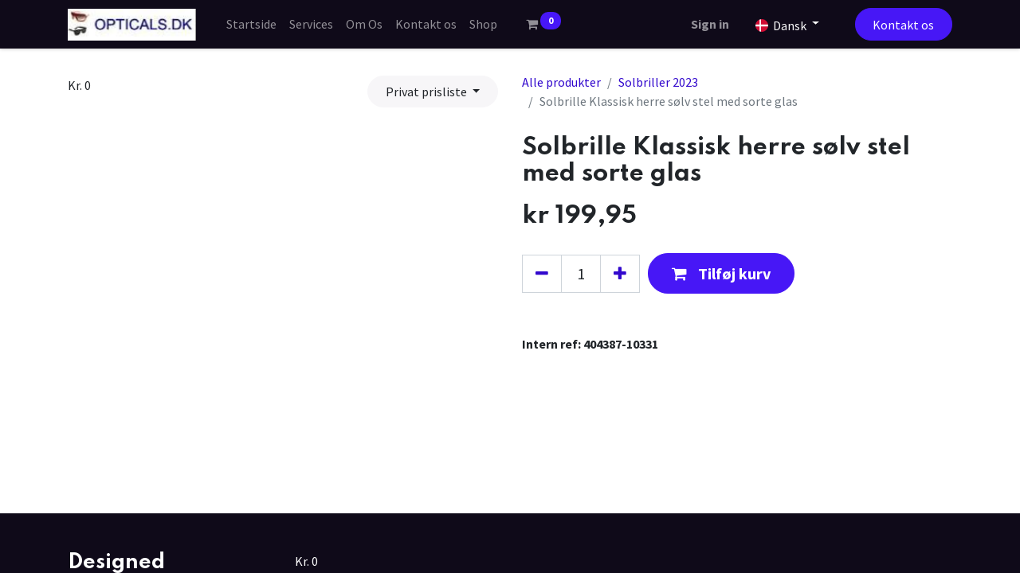

--- FILE ---
content_type: text/html; charset=utf-8
request_url: http://kuboshop.dk/shop/404387-10331-solbrille-klassisk-herre-slv-stel-med-sorte-glas-2483
body_size: 6015
content:

  
  <!DOCTYPE html>
<html lang="da-DK" data-website-id="1" data-add2cart-redirect="1">
    <head>
        <meta charset="utf-8"/>
        <meta http-equiv="X-UA-Compatible" content="IE=edge,chrome=1"/>
        <meta name="viewport" content="width=device-width, initial-scale=1"/>
        <meta name="generator" content="Odoo"/>
            
        <meta property="og:type" content="website"/>
        <meta property="og:title" content="Solbrille Klassisk herre sølv stel med sorte glas"/>
        <meta property="og:site_name" content="Solo Opticals ApS"/>
        <meta property="og:url" content="http://www.kuboshop.dk/shop/404387-10331-solbrille-klassisk-herre-slv-stel-med-sorte-glas-2483"/>
        <meta property="og:image" content="http://www.kuboshop.dk/web/image/product.template/2483/image_1024?unique=8e3b7d3"/>
        <meta property="og:description"/>
            
        <meta name="twitter:card" content="summary_large_image"/>
        <meta name="twitter:title" content="Solbrille Klassisk herre sølv stel med sorte glas"/>
        <meta name="twitter:image" content="http://www.kuboshop.dk/web/image/product.template/2483/image_1024?unique=8e3b7d3"/>
        <meta name="twitter:description"/>
        
        <link rel="canonical" href="http://192.168.5.218:8184/shop/404387-10331-solbrille-klassisk-herre-slv-stel-med-sorte-glas-2483"/>
        
        <link rel="preconnect" href="https://fonts.gstatic.com/" crossorigin=""/>
        <title> Solbrille Klassisk herre sølv stel med sorte glas | 2023.Opticals.dk </title>
        <link type="image/x-icon" rel="shortcut icon" href="/web/image/website/1/favicon?unique=7f3cbee"/>
        <link rel="preload" href="/web/static/src/libs/fontawesome/fonts/fontawesome-webfont.woff2?v=4.7.0" as="font" crossorigin=""/>
        <link type="text/css" rel="stylesheet" href="/web/assets/13150-ab725cc/1/web.assets_frontend.min.css" data-asset-bundle="web.assets_frontend" data-asset-version="ab725cc"/>
        <script id="web.layout.odooscript" type="text/javascript">
            var odoo = {
                csrf_token: "65cd4478ba4ff8dec057a3f149930264a49c5fe6o1800501132",
                debug: "",
            };
        </script>
        <script type="text/javascript">
            odoo.__session_info__ = {"is_admin": false, "is_system": false, "is_website_user": true, "user_id": false, "is_frontend": true, "profile_session": null, "profile_collectors": null, "profile_params": null, "show_effect": true, "bundle_params": {"lang": "en_US", "website_id": 1}, "dbuuid": "c8808ace-02ed-11ee-af73-000c2935ae6b", "translationURL": "/website/translations", "cache_hashes": {"translations": "eefc5ad5b4a4593dfccc6cb51cc8a7811b5fb5df"}, "geoip_country_code": null, "geoip_phone_code": null};
            if (!/(^|;\s)tz=/.test(document.cookie)) {
                const userTZ = Intl.DateTimeFormat().resolvedOptions().timeZone;
                document.cookie = `tz=${userTZ}; path=/`;
            }
        </script>
        <script defer="defer" type="text/javascript" src="/web/assets/9949-95d64d8/1/web.assets_frontend_minimal.min.js" data-asset-bundle="web.assets_frontend_minimal" data-asset-version="95d64d8"></script>
        <script defer="defer" type="text/javascript" data-src="/web/assets/10183-2f38a35/1/web.assets_frontend_lazy.min.js" data-asset-bundle="web.assets_frontend_lazy" data-asset-version="2f38a35"></script>
        
        
    </head>
    <body>
        <div id="wrapwrap" class="   ">
                <header id="top" data-anchor="true" data-name="Header" class="  o_header_standard">
                    
    <nav data-name="Navbar" class="navbar navbar-expand-lg navbar-light o_colored_level o_cc shadow-sm">
        
            <div id="top_menu_container" class="container justify-content-start justify-content-lg-between">
                
    <a href="/" class="navbar-brand logo me-4">
            
            <span role="img" aria-label="Logo of 2023.Opticals.dk" title="2023.Opticals.dk"><img src="/web/image/website/1/logo/2023.Opticals.dk?unique=7f3cbee" class="img img-fluid" width="95" height="40" alt="2023.Opticals.dk" loading="lazy"/></span>
        </a>
    
                
                <div id="top_menu_collapse" class="collapse navbar-collapse order-last order-lg-0">
    <ul id="top_menu" class="nav navbar-nav o_menu_loading flex-grow-1">
        
                        
    <li class="nav-item">
        <a role="menuitem" href="/" class="nav-link ">
            <span>Startside</span>
        </a>
    </li>
    <li class="nav-item">
        <a role="menuitem" href="/our-services" class="nav-link ">
            <span>Services</span>
        </a>
    </li>
    <li class="nav-item">
        <a role="menuitem" href="/about-us" class="nav-link ">
            <span>Om Os</span>
        </a>
    </li>
    <li class="nav-item">
        <a role="menuitem" href="/contactus" class="nav-link ">
            <span>Kontakt os</span>
        </a>
    </li>
    <li class="nav-item">
        <a role="menuitem" href="/shop" class="nav-link ">
            <span>Shop</span>
        </a>
    </li>
        
            <li class="nav-item mx-lg-3 divider d-none"></li> 
            <li class="o_wsale_my_cart align-self-md-start  nav-item mx-lg-3">
                <a href="/shop/cart" class="nav-link">
                    <i class="fa fa-shopping-cart"></i>
                    <sup class="my_cart_quantity badge text-bg-primary" data-order-id="">0</sup>
                </a>
            </li>
        
        
            <li class="o_wsale_my_wish d-none nav-item me-lg-3 o_wsale_my_wish_hide_empty">
                <a href="/shop/wishlist" class="nav-link">
                    <i class="fa fa-1x fa-heart"></i>
                    <sup class="my_wish_quantity o_animate_blink badge text-bg-primary">0</sup>
                </a>
            </li>
        
                        
            <li class="nav-item ms-lg-auto o_no_autohide_item">
                <a href="/web/login" class="nav-link fw-bold">Sign in</a>
            </li>
                        
        
        
                    
    </ul>

                    
        
            <div class="js_language_selector my-auto ms-lg-2 dropdown d-print-none">
                <button type="button" data-bs-toggle="dropdown" aria-haspopup="true" aria-expanded="true" class="btn btn-sm btn-outline-secondary border-0 dropdown-toggle ">
  <img class="o_lang_flag" style="" src="/base/static/img/country_flags/dk.png?height=25" loading="lazy"/>
                    <span class="align-middle"> Dansk</span>
                </button>
                <div role="menu" class="dropdown-menu ">
                        <a href="/shop/404387-10331-solbrille-klassisk-herre-slv-stel-med-sorte-glas-2483" class="dropdown-item js_change_lang active" data-url_code="da_DK">
  <img class="o_lang_flag" style="" src="/base/static/img/country_flags/dk.png?height=25" loading="lazy"/>
                            <span> Dansk</span>
                        </a>
                        <a href="/en_GB/shop/404387-10331-solbrille-klassisk-herre-slv-stel-med-sorte-glas-2483" class="dropdown-item js_change_lang " data-url_code="en_GB">
  <img class="o_lang_flag" style="" src="/base/static/img/country_flags/gb.png?height=25" loading="lazy"/>
                            <span>English (UK)</span>
                        </a>
                </div>
            </div>
        
                </div>
                
        <div class="oe_structure oe_structure_solo ms-lg-4">
            <section class="s_text_block" data-snippet="s_text_block" data-name="Text">
                <div class="container">
                    <a href="/contactus" class="btn btn-primary btn_cta">Kontakt os</a>
                </div>
            </section>
        </div>
                
    <button type="button" data-bs-toggle="collapse" data-bs-target="#top_menu_collapse" class="navbar-toggler ms-auto">
        <span class="navbar-toggler-icon o_not_editable"></span>
    </button>
            </div>
        
    </nav>
    
        </header>
                <main>
                    
      <div itemscope="itemscope" itemtype="http://schema.org/Product" id="wrap" class="js_sale o_wsale_product_page ecom-zoomable zoomodoo-next" data-ecom-zoom-auto="1">
        <div class="oe_structure oe_empty oe_structure_not_nearest" id="oe_structure_website_sale_product_1" data-editor-message="DROP BUILDING BLOCKS HERE TO MAKE THEM AVAILABLE ACROSS ALL PRODUCTS"></div>
        <section id="product_detail" class="container py-4 oe_website_sale " data-view-track="1" data-product-tracking-info="{&#34;item_id&#34;: 2533, &#34;item_name&#34;: &#34;[404387-10331] Solbrille Klassisk herre s\u00f8lv stel med sorte glas&#34;, &#34;item_category&#34;: &#34;Solbriller&#34;, &#34;currency&#34;: &#34;DKK&#34;, &#34;price&#34;: 199.95000000000002}">
          <div class="row align-items-center">
            <div class="col-lg-6 d-flex align-items-center">
              <div class="d-flex justify-content-between w-100">
    <form method="get" class="o_searchbar_form o_wait_lazy_js s_searchbar_input o_wsale_products_searchbar_form me-auto flex-grow-1 mb-2 mb-lg-0" action="/shop/category/briller-solbriller-2023-21?category=21" data-snippet="s_searchbar_input">
            Kr. 0
            <input name="order" type="hidden" class="o_search_order_by" value="name asc"/>
            
        
        </form>
        <div class="o_pricelist_dropdown dropdown d-none d-lg-inline ms-2">

            <a role="button" href="#" data-bs-toggle="dropdown" class="dropdown-toggle btn btn-light">
                Privat prisliste
            </a>
            <div class="dropdown-menu" role="menu">
                    <a role="menuitem" class="dropdown-item" href="/shop/change_pricelist/1">
                        <span class="switcher_pricelist" data-pl_id="1">Privat prisliste</span>
                    </a>
            </div>
        </div>
              </div>
            </div>
            <div class="col-lg-6 d-flex align-items-center">
              <ol class="breadcrumb p-0 mb-2 m-lg-0">
                <li class="breadcrumb-item o_not_editable">
                  <a href="/shop">Alle produkter</a>
                </li>
                <li class="breadcrumb-item">
                  <a href="/shop/category/briller-solbriller-2023-21">Solbriller 2023</a>
                </li>
                <li class="breadcrumb-item active">
                  <span>Solbrille Klassisk herre sølv stel med sorte glas</span>
                </li>
              </ol>
            </div>
          </div>
          <div class="row" id="product_detail_main" data-name="Product Page" data-image_width="50_pc" data-image_layout="carousel">
            <div class="col-lg-6 mt-lg-4 o_wsale_product_images position-relative">
        <div id="o-carousel-product" class="carousel slide position-sticky mb-3 overflow-hidden" data-bs-ride="carousel" data-bs-interval="0" data-name="Product Carousel">
            <div class="o_carousel_product_outer carousel-outer position-relative flex-grow-1">
                <div class="carousel-inner h-100">
                        <div class="carousel-item h-100 active">
        <div class="d-flex align-items-center justify-content-center h-100 oe_unmovable"><img src="/web/image/product.product/2533/image_1024/%5B404387-10331%5D%20Solbrille%20Klassisk%20herre%20s%C3%B8lv%20stel%20med%20sorte%20glas?unique=49dd7c6" class="img img-fluid oe_unmovable product_detail_img mh-100" alt="Solbrille Klassisk herre sølv stel med sorte glas" loading="lazy"/></div>
                        </div>
                </div>
            </div>
        <div class="o_carousel_product_indicators pt-2 overflow-hidden">
        </div>
        </div>
            </div>
            <div id="product_details" class="col-lg-6 mt-md-4">
              <h1 itemprop="name">Solbrille Klassisk herre sølv stel med sorte glas</h1>
              <span itemprop="url" style="display:none;">http://192.168.5.218:8184/shop/404387-10331-solbrille-klassisk-herre-slv-stel-med-sorte-glas-2483</span>
              <span itemprop="image" style="display:none;">http://192.168.5.218:8184/web/image/product.template/2483/image_1920?unique=8e3b7d3</span>
              
              <form action="/shop/cart/update" method="POST">
                <input type="hidden" name="csrf_token" value="2972ec5ad961e107966ee4ca46aee9254fc1eac9o1800087291"/>
                <div class="js_product js_main_product mb-3">
                  <div>
        <div itemprop="offers" itemscope="itemscope" itemtype="http://schema.org/Offer" class="product_price mt-2 mb-3 d-inline-block">
            <h3 class="css_editable_mode_hidden">
                <span class="oe_price" style="white-space: nowrap;" data-oe-type="monetary" data-oe-expression="combination_info[&#39;price&#39;]">kr <span class="oe_currency_value">199,95</span></span>
                <span itemprop="price" style="display:none;">199.95000000000002</span>
                <span itemprop="priceCurrency" style="display:none;">DKK</span>
                <span style="text-decoration: line-through; white-space: nowrap;" itemprop="listPrice" class="text-danger oe_default_price ms-1 h5 d-none" data-oe-type="monetary" data-oe-expression="combination_info[&#39;list_price&#39;]">kr <span class="oe_currency_value">199,95</span></span>
            </h3>
            <h3 class="css_non_editable_mode_hidden decimal_precision" data-precision="2">
                <span>kr <span class="oe_currency_value">80,00</span></span>
            </h3>
        </div>
        <div id="product_unavailable" class="d-none">
            <h3 class="fst-italic">Not Available For Sale</h3>
        </div>
                  </div>
                  
                    <input type="hidden" class="product_id" name="product_id" value="2533"/>
                    <input type="hidden" class="product_template_id" name="product_template_id" value="2483"/>
                    <input type="hidden" class="product_category_id" name="product_category_id" value="21"/>
                      <ul class="d-none js_add_cart_variants mb-0" data-attribute_exclusions="{&#39;exclusions: []&#39;}"></ul>
                  
                  <p class="css_not_available_msg alert alert-warning">This combination does not exist.</p>
                  <div id="o_wsale_cta_wrapper" class="d-flex flex-wrap align-items-center">
        <div contenteditable="false" class="css_quantity input-group d-inline-flex me-2 mb-2 align-middle input-group-lg">
            <a class="btn btn-link js_add_cart_json" aria-label="Fjern én" title="Fjern én" href="#">
                <i class="fa fa-minus"></i>
            </a>
            <input type="text" class="form-control quantity text-center" data-min="1" name="add_qty" value="1"/>
            <a class="btn btn-link float_left js_add_cart_json" aria-label="Tilføj en" title="Tilføj en" href="#">
                <i class="fa fa-plus"></i>
            </a>
        </div>
                    <div id="add_to_cart_wrap" class="d-inline-flex align-items-center mb-2 me-auto">
                      <a role="button" id="add_to_cart" href="#" class="btn btn-primary js_check_product a-submit flex-grow-1 btn-lg">
                        <i class="fa fa-shopping-cart me-2" data-bs-original-title="" title="" aria-describedby="tooltip146252"></i>
                        <span style="font-weight: bold" data-bs-original-title="" title="" aria-describedby="tooltip938602">Tilføj kurv</span>
                      </a>
                    </div>
                    <div id="product_option_block" class="d-flex flex-wrap w-100"></div>
      <hr/>
      <span style="font-weight: bold;" class="">Intern ref: </span>
      <span style="margin-left:3px;font-weight: bold;" class="default_code">404387-10331</span>
                  </div>
      <div class="availability_messages o_not_editable"></div>
                  <div id="contact_us_wrapper" class="d-none oe_structure oe_structure_solo ">
                    <section class="s_text_block" data-snippet="s_text_block" data-name="Text">
                      <div class="container">
                        <a class="btn btn-primary btn_cta" href="/contactus">Contact Us
                                                </a>
                      </div>
                    </section>
                  </div>
                </div>
              </form>
              <div id="o_product_terms_and_share" class="d-flex justify-content-between flex-column flex-md-row align-items-md-end mb-3">
                            </div>
          <input id="wsale_user_email" type="hidden" value=""/>
            </div>
          </div>
        </section>
        
        <div class="oe_structure oe_empty oe_structure_not_nearest mt16" id="oe_structure_website_sale_product_2" data-editor-message="DROP BUILDING BLOCKS HERE TO MAKE THEM AVAILABLE ACROSS ALL PRODUCTS"></div>
      </div>
    
                </main>
                <footer id="bottom" data-anchor="true" data-name="Footer" class="o_footer o_colored_level o_cc ">
                    <div id="footer" class="oe_structure oe_structure_solo">
      <section class="s_text_block pt48" data-snippet="s_text_block" data-name="Text" style="background-image: none;">
        <div class="container">
          <div class="row">
            <div class="col-lg-3 pb24 o_colored_level">
              <h4><b>Designed</b><br/>for Companies</h4>
            </div>
            <div class="col-lg-9 pb24 o_colored_level">
              <form method="get" data-snippet="s_searchbar_input" class="o_searchbar_form o_wait_lazy_js s_searchbar_input o_default_snippet_text" action="/website/search" data-name="Search">
            Kr. 0
            <input name="order" type="hidden" class="o_search_order_by" value="name asc"/>
            
    
        </form>
              <form method="get" data-snippet="s_searchbar_input" class="o_searchbar_form o_wait_lazy_js s_searchbar_input o_default_snippet_text" action="/website/search" data-name="Search">
            Kr. 0
            <input name="order" type="hidden" class="o_search_order_by" value="name asc"/>
            
    
        </form>
              <p>Vi er et team som har arbejdet proffesionelt med produktion salg og design i mere end 10 år.</p>
              <p>Vore salgs systemer er optimeret til detailhandlen - med henblik på at opnå maksimalt salg.</p>
              <p class="lead">
                <br/>
              </p>
            </div>
          </div>
        </div>
      </section>
      <section class="s_text_block" data-snippet="s_text_block" data-name="Text" style="background-image: none;">
        <div class="container">
          <div class="row align-items-center">
            <div class="col-lg-3 pb24 o_colored_level">
              <ul class="ps-3 mb-0">
                <li>
                  <a href="/">Startside</a>
                </li>
                <li>
                  <a href="/contactus">Kontakt os</a>
                </li>
                <li>
                  <a href="/privacy">Privacy Policy</a>
                </li>
              </ul>
            </div>
            <div class="col-lg-3 pb24">
              <div class="s_social_media text-end o_not_editable" data-snippet="s_social_media" data-name="Social Media">
                <h5 class="s_social_media_title d-none">Follow Us</h5>
                <a href="/website/social/facebook" class="s_social_media_facebook" target="_blank">
                  <i class="fa fa-1x fa-facebook rounded-circle shadow-sm"></i>
                </a>
                <a href="/website/social/twitter" class="s_social_media_twitter" target="_blank">
                  <i class="fa fa-1x fa-twitter rounded-circle shadow-sm"></i>
                </a>
                <a href="/website/social/instagram" class="s_social_media_instagram" target="_blank">
                  <i class="fa fa-1x fa-instagram rounded-circle shadow-sm"></i>
                </a>
              </div>
            </div>
          </div>
        </div>
      </section>
    </div>
  <div class="o_footer_copyright o_colored_level o_cc" data-name="Copyright">
                        <div class="container py-3">
                            <div class="row">
                                <div class="col-sm text-center text-sm-start text-muted">
                                    <span class="o_footer_copyright_name me-2">Copyright © Solo Opticals ApS 2023</span>
        
            <div class="js_language_selector  dropup d-print-none">
                <button type="button" data-bs-toggle="dropdown" aria-haspopup="true" aria-expanded="true" class="btn btn-sm btn-outline-secondary border-0 dropdown-toggle ">
  <img class="o_lang_flag" style="" src="/base/static/img/country_flags/dk.png?height=25" loading="lazy"/>
                    <span class="align-middle"> Dansk</span>
                </button>
                <div role="menu" class="dropdown-menu ">
                        <a href="/shop/404387-10331-solbrille-klassisk-herre-slv-stel-med-sorte-glas-2483" class="dropdown-item js_change_lang active" data-url_code="da_DK">
  <img class="o_lang_flag" style="" src="/base/static/img/country_flags/dk.png?height=25" loading="lazy"/>
                            <span> Dansk</span>
                        </a>
                        <a href="/en_GB/shop/404387-10331-solbrille-klassisk-herre-slv-stel-med-sorte-glas-2483" class="dropdown-item js_change_lang " data-url_code="en_GB">
  <img class="o_lang_flag" style="" src="/base/static/img/country_flags/gb.png?height=25" loading="lazy"/>
                            <span>English (UK)</span>
                        </a>
                </div>
            </div>
        
                                </div>
                                <div class="col-sm text-center text-sm-end o_not_editable">
        <div class="o_brand_promotion">
        
        </div>
                                </div>
                            </div>
                        </div>
                    </div>
                </footer>
    <div id="website_cookies_bar" class="s_popup o_snippet_invisible o_no_save" data-name="Cookies Bar" data-vcss="001" data-invisible="1" style="">
      <div class="modal s_popup_bottom o_cookies_discrete modal_shown" data-show-after="500" data-display="afterDelay" data-consents-duration="999" data-bs-focus="false" data-bs-backdrop="false" data-bs-keyboard="false" tabindex="-1" style="display: none; background-color: var(--black-50) !important;" aria-hidden="true">
        <div class="modal-dialog d-flex s_popup_size_full">
          <div class="modal-content oe_structure">
            <section class="o_colored_level o_cc o_cc1" style="background-image: none;">
              <div class="container">
                <div class="row">
                  <div class="col-lg-8 pt16">
                    <p>
                      <span class="pe-1">Vi bruger cookies for at give den bedst mulige bruger oplevelse på denne hjemmeside.</span>
                      <a href="/cookie-policy" class="o_cookies_bar_text_policy btn btn-link btn-sm px-0">Cookie Politik</a>
                    </p>
                  </div>
                  <div class="col-lg-4 text-end pt16 pb16">
                    <a href="#" id="cookies-consent-essential" role="button" class="js_close_popup btn btn-outline-primary rounded-circle btn-sm px-2">Kun nødvendige</a>
                    <a href="#" id="cookies-consent-all" role="button" class="js_close_popup btn btn-outline-primary rounded-circle btn-sm">Jeg Accepterer</a>
                  </div>
                </div>
              </div>
            </section>
          </div>
        </div>
      </div>
    </div>
            </div>
        
        </body>
</html>
  